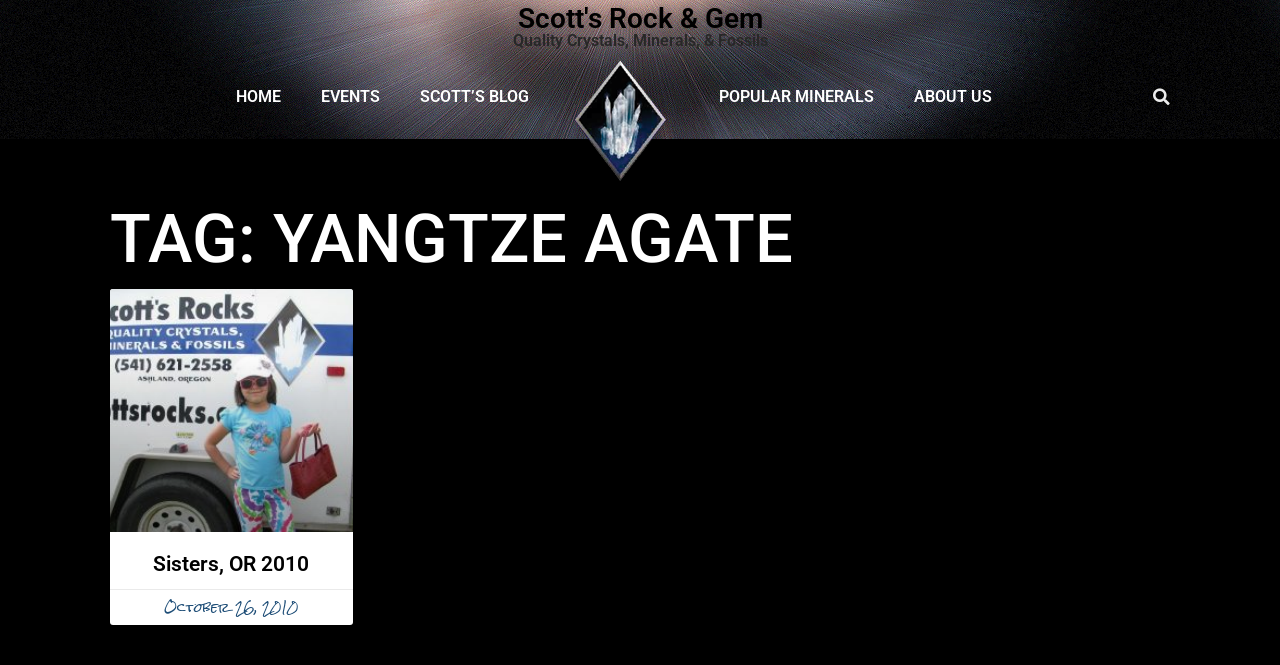

--- FILE ---
content_type: text/html; charset=UTF-8
request_url: https://scottsrocks.com/tag/yangtze-agate/
body_size: 10096
content:
<!DOCTYPE html><html lang="en-US"><head><meta charset="UTF-8"><link rel="preconnect" href="https://fonts.gstatic.com/" crossorigin /><script>WebFontConfig={google:{families:["Josefin Sans:100,200,300,regular,500,600,700,100italic,200italic,300italic,italic,500italic,600italic,700italic","Roboto:100,100italic,300,300italic,regular,italic,500,500italic,700,700italic,900,900italic","Roboto Slab:100,200,300,regular,500,600,700,800,900"]}};if ( typeof WebFont === "object" && typeof WebFont.load === "function" ) { WebFont.load( WebFontConfig ); }</script><script data-optimized="1" src="https://scottsrocks.com/wp-content/plugins/litespeed-cache/assets/js/webfontloader.min.js"></script><link data-optimized="2" rel="stylesheet" href="https://scottsrocks.com/wp-content/litespeed/css/5693c56545b801d9bae12f682935f401.css?ver=85d37" /><title>Yangtze agate &#8211; Scott&#039;s Rock &amp; Gem</title><meta name='robots' content='max-image-preview:large' /><meta name="viewport" content="width=device-width, initial-scale=1"><link href='https://fonts.gstatic.com' crossorigin rel='preconnect' /><link href='https://fonts.googleapis.com' crossorigin rel='preconnect' /><link rel="alternate" type="application/rss+xml" title="Scott&#039;s Rock &amp; Gem &raquo; Feed" href="https://scottsrocks.com/feed/" /><link rel="alternate" type="application/rss+xml" title="Scott&#039;s Rock &amp; Gem &raquo; Yangtze agate Tag Feed" href="https://scottsrocks.com/tag/yangtze-agate/feed/" /> <script src="https://scottsrocks.com/wp-includes/js/jquery/jquery.min.js?ver=3.7.1" id="jquery-core-js"></script> <script data-optimized="1" src="https://scottsrocks.com/wp-content/litespeed/js/bb4724d2f9beabe03ecc07f9cbe123cb.js?ver=a2f28" id="jquery-migrate-js"></script> <link rel="https://api.w.org/" href="https://scottsrocks.com/wp-json/" /><link rel="alternate" title="JSON" type="application/json" href="https://scottsrocks.com/wp-json/wp/v2/tags/154" /><link rel="EditURI" type="application/rsd+xml" title="RSD" href="https://scottsrocks.com/xmlrpc.php?rsd" /><meta name="generator" content="WordPress 6.9" /><meta name="generator" content="Elementor 3.29.2; features: additional_custom_breakpoints, e_local_google_fonts; settings: css_print_method-external, google_font-enabled, font_display-auto"><link rel="icon" href="https://scottsrocks.com/wp-content/uploads/2022/03/cropped-header_logo_crystal-32x32.png" sizes="32x32" /><link rel="icon" href="https://scottsrocks.com/wp-content/uploads/2022/03/cropped-header_logo_crystal-192x192.png" sizes="192x192" /><link rel="apple-touch-icon" href="https://scottsrocks.com/wp-content/uploads/2022/03/cropped-header_logo_crystal-180x180.png" /><meta name="msapplication-TileImage" content="https://scottsrocks.com/wp-content/uploads/2022/03/cropped-header_logo_crystal-270x270.png" /></head><body class="archive tag tag-yangtze-agate tag-154 wp-custom-logo wp-embed-responsive wp-theme-generatepress sticky-menu-fade mobile-header mobile-header-sticky no-sidebar nav-float-right separate-containers header-aligned-left dropdown-hover elementor-default elementor-template-full-width elementor-kit-10 elementor-page-1646 full-width-content" itemtype="https://schema.org/Blog" itemscope>
<a class="screen-reader-text skip-link" href="#content" title="Skip to content">Skip to content</a><div data-elementor-type="header" data-elementor-id="1332" class="elementor elementor-1332 elementor-location-header" data-elementor-post-type="elementor_library"><section class="elementor-section elementor-top-section elementor-element elementor-element-0f04c1a elementor-hidden-mobile elementor-section-boxed elementor-section-height-default elementor-section-height-default" data-id="0f04c1a" data-element_type="section"><div class="elementor-background-overlay"></div><div class="elementor-container elementor-column-gap-default"><div class="elementor-column elementor-col-100 elementor-top-column elementor-element elementor-element-198550d" data-id="198550d" data-element_type="column"><div class="elementor-widget-wrap elementor-element-populated"><div class="elementor-element elementor-element-92a2744 elementor-widget elementor-widget-theme-site-title elementor-widget-heading" data-id="92a2744" data-element_type="widget" data-widget_type="theme-site-title.default"><div class="elementor-widget-container"><h1 class="elementor-heading-title elementor-size-default"><a href="https://scottsrocks.com">Scott&#039;s Rock &amp; Gem</a></h1></div></div><div class="elementor-element elementor-element-a11bd8b elementor-widget elementor-widget-heading" data-id="a11bd8b" data-element_type="widget" data-widget_type="heading.default"><div class="elementor-widget-container"><h3 class="elementor-heading-title elementor-size-default">Quality Crystals, Minerals, &amp; Fossils</h3></div></div></div></div></div></section><section class="elementor-section elementor-top-section elementor-element elementor-element-4c65a94 elementor-section-height-min-height elementor-hidden-mobile elementor-section-boxed elementor-section-height-default elementor-section-items-middle" data-id="4c65a94" data-element_type="section"><div class="elementor-background-overlay"></div><div class="elementor-container elementor-column-gap-no"><div class="elementor-column elementor-col-33 elementor-top-column elementor-element elementor-element-7389fab" data-id="7389fab" data-element_type="column"><div class="elementor-widget-wrap elementor-element-populated"><div class="elementor-element elementor-element-bd4d910 elementor-nav-menu__align-end elementor-nav-menu--dropdown-mobile elementor-nav-menu__text-align-center elementor-nav-menu--toggle elementor-nav-menu--burger elementor-widget elementor-widget-nav-menu" data-id="bd4d910" data-element_type="widget" data-settings="{&quot;layout&quot;:&quot;horizontal&quot;,&quot;submenu_icon&quot;:{&quot;value&quot;:&quot;&lt;i class=\&quot;fas fa-caret-down\&quot;&gt;&lt;\/i&gt;&quot;,&quot;library&quot;:&quot;fa-solid&quot;},&quot;toggle&quot;:&quot;burger&quot;}" data-widget_type="nav-menu.default"><div class="elementor-widget-container"><nav class="elementor-nav-menu--main elementor-nav-menu__container elementor-nav-menu--layout-horizontal e--pointer-background e--animation-fade"><ul id="menu-1-bd4d910" class="elementor-nav-menu"><li class="menu-item menu-item-type-post_type menu-item-object-page menu-item-home menu-item-1328"><a href="https://scottsrocks.com/" class="elementor-item">Home</a></li><li class="menu-item menu-item-type-post_type menu-item-object-page menu-item-1329"><a href="https://scottsrocks.com/gem-show-calendar/" class="elementor-item">Events</a></li><li class="menu-item menu-item-type-taxonomy menu-item-object-category menu-item-1548"><a href="https://scottsrocks.com/category/blog/" class="elementor-item">Scott&#8217;s Blog</a></li></ul></nav><div class="elementor-menu-toggle" role="button" tabindex="0" aria-label="Menu Toggle" aria-expanded="false">
<i aria-hidden="true" role="presentation" class="elementor-menu-toggle__icon--open eicon-menu-bar"></i><i aria-hidden="true" role="presentation" class="elementor-menu-toggle__icon--close eicon-close"></i>			<span class="elementor-screen-only">Menu</span></div><nav class="elementor-nav-menu--dropdown elementor-nav-menu__container" aria-hidden="true"><ul id="menu-2-bd4d910" class="elementor-nav-menu"><li class="menu-item menu-item-type-post_type menu-item-object-page menu-item-home menu-item-1328"><a href="https://scottsrocks.com/" class="elementor-item" tabindex="-1">Home</a></li><li class="menu-item menu-item-type-post_type menu-item-object-page menu-item-1329"><a href="https://scottsrocks.com/gem-show-calendar/" class="elementor-item" tabindex="-1">Events</a></li><li class="menu-item menu-item-type-taxonomy menu-item-object-category menu-item-1548"><a href="https://scottsrocks.com/category/blog/" class="elementor-item" tabindex="-1">Scott&#8217;s Blog</a></li></ul></nav></div></div></div></div><div class="elementor-column elementor-col-33 elementor-top-column elementor-element elementor-element-9bed148" data-id="9bed148" data-element_type="column"><div class="elementor-widget-wrap elementor-element-populated"><div class="elementor-element elementor-element-3595538 elementor-widget elementor-widget-theme-site-logo elementor-widget-image" data-id="3595538" data-element_type="widget" data-widget_type="theme-site-logo.default"><div class="elementor-widget-container">
<a href="https://scottsrocks.com">
<img width="128" height="140" src="https://scottsrocks.com/wp-content/uploads/2022/03/header_logo_crystal.png" class="attachment-full size-full wp-image-11" alt="" />				</a></div></div></div></div><div class="elementor-column elementor-col-33 elementor-top-column elementor-element elementor-element-d10a867" data-id="d10a867" data-element_type="column"><div class="elementor-widget-wrap elementor-element-populated"><section class="elementor-section elementor-inner-section elementor-element elementor-element-ff723fc elementor-section-boxed elementor-section-height-default elementor-section-height-default" data-id="ff723fc" data-element_type="section"><div class="elementor-container elementor-column-gap-default"><div class="elementor-column elementor-col-50 elementor-inner-column elementor-element elementor-element-2ce4f44" data-id="2ce4f44" data-element_type="column"><div class="elementor-widget-wrap elementor-element-populated"><div class="elementor-element elementor-element-eb79925 elementor-nav-menu__align-start elementor-nav-menu--dropdown-mobile elementor-nav-menu__text-align-center elementor-nav-menu--toggle elementor-nav-menu--burger elementor-widget elementor-widget-nav-menu" data-id="eb79925" data-element_type="widget" data-settings="{&quot;layout&quot;:&quot;horizontal&quot;,&quot;submenu_icon&quot;:{&quot;value&quot;:&quot;&lt;i class=\&quot;fas fa-caret-down\&quot;&gt;&lt;\/i&gt;&quot;,&quot;library&quot;:&quot;fa-solid&quot;},&quot;toggle&quot;:&quot;burger&quot;}" data-widget_type="nav-menu.default"><div class="elementor-widget-container"><nav class="elementor-nav-menu--main elementor-nav-menu__container elementor-nav-menu--layout-horizontal e--pointer-background e--animation-fade"><ul id="menu-1-eb79925" class="elementor-nav-menu"><li class="menu-item menu-item-type-post_type menu-item-object-page menu-item-1547"><a href="https://scottsrocks.com/popular-minerals/" class="elementor-item">Popular Minerals</a></li><li class="menu-item menu-item-type-post_type menu-item-object-page menu-item-1357"><a href="https://scottsrocks.com/about-us/" class="elementor-item">About Us</a></li></ul></nav><div class="elementor-menu-toggle" role="button" tabindex="0" aria-label="Menu Toggle" aria-expanded="false">
<i aria-hidden="true" role="presentation" class="elementor-menu-toggle__icon--open eicon-menu-bar"></i><i aria-hidden="true" role="presentation" class="elementor-menu-toggle__icon--close eicon-close"></i>			<span class="elementor-screen-only">Menu</span></div><nav class="elementor-nav-menu--dropdown elementor-nav-menu__container" aria-hidden="true"><ul id="menu-2-eb79925" class="elementor-nav-menu"><li class="menu-item menu-item-type-post_type menu-item-object-page menu-item-1547"><a href="https://scottsrocks.com/popular-minerals/" class="elementor-item" tabindex="-1">Popular Minerals</a></li><li class="menu-item menu-item-type-post_type menu-item-object-page menu-item-1357"><a href="https://scottsrocks.com/about-us/" class="elementor-item" tabindex="-1">About Us</a></li></ul></nav></div></div></div></div><div class="elementor-column elementor-col-50 elementor-inner-column elementor-element elementor-element-ed0173e" data-id="ed0173e" data-element_type="column"><div class="elementor-widget-wrap elementor-element-populated"><div class="elementor-element elementor-element-40c7d16 elementor-search-form--skin-full_screen elementor-widget elementor-widget-search-form" data-id="40c7d16" data-element_type="widget" data-settings="{&quot;skin&quot;:&quot;full_screen&quot;}" data-widget_type="search-form.default"><div class="elementor-widget-container">
<search role="search"><form class="elementor-search-form" action="https://scottsrocks.com" method="get"><div class="elementor-search-form__toggle" tabindex="0" role="button">
<i aria-hidden="true" class="fas fa-search"></i>					<span class="elementor-screen-only">Search</span></div><div class="elementor-search-form__container">
<label class="elementor-screen-only" for="elementor-search-form-40c7d16">Search</label>
<input id="elementor-search-form-40c7d16" placeholder="Search..." class="elementor-search-form__input" type="search" name="s" value=""><div class="dialog-lightbox-close-button dialog-close-button" role="button" tabindex="0">
<i aria-hidden="true" class="eicon-close"></i>						<span class="elementor-screen-only">Close this search box.</span></div></div></form>
</search></div></div></div></div></div></section></div></div></div></section><section class="elementor-section elementor-top-section elementor-element elementor-element-e3e129e elementor-hidden-desktop elementor-hidden-tablet elementor-section-boxed elementor-section-height-default elementor-section-height-default" data-id="e3e129e" data-element_type="section"><div class="elementor-container elementor-column-gap-default"><div class="elementor-column elementor-col-66 elementor-top-column elementor-element elementor-element-823259e" data-id="823259e" data-element_type="column"><div class="elementor-widget-wrap elementor-element-populated"><div class="elementor-element elementor-element-21c804e elementor-widget elementor-widget-image" data-id="21c804e" data-element_type="widget" data-widget_type="image.default"><div class="elementor-widget-container">
<img fetchpriority="high" width="488" height="132" src="https://scottsrocks.com/wp-content/uploads/2022/03/logo-with-text.png" class="attachment-full size-full wp-image-1336" alt="" srcset="https://scottsrocks.com/wp-content/uploads/2022/03/logo-with-text.png 488w, https://scottsrocks.com/wp-content/uploads/2022/03/logo-with-text-300x81.png 300w" sizes="(max-width: 488px) 100vw, 488px" /></div></div></div></div><div class="elementor-column elementor-col-33 elementor-top-column elementor-element elementor-element-ef0947e elementor-hidden-mobile" data-id="ef0947e" data-element_type="column" data-settings="{&quot;background_background&quot;:&quot;classic&quot;}"><div class="elementor-widget-wrap elementor-element-populated"><div class="elementor-element elementor-element-dcb4788 elementor-nav-menu__align-justify elementor-nav-menu--dropdown-mobile elementor-nav-menu__text-align-center elementor-nav-menu--toggle elementor-nav-menu--burger elementor-widget elementor-widget-nav-menu" data-id="dcb4788" data-element_type="widget" data-settings="{&quot;layout&quot;:&quot;horizontal&quot;,&quot;submenu_icon&quot;:{&quot;value&quot;:&quot;&lt;i class=\&quot;fas fa-caret-down\&quot;&gt;&lt;\/i&gt;&quot;,&quot;library&quot;:&quot;fa-solid&quot;},&quot;toggle&quot;:&quot;burger&quot;}" data-widget_type="nav-menu.default"><div class="elementor-widget-container"><nav class="elementor-nav-menu--main elementor-nav-menu__container elementor-nav-menu--layout-horizontal e--pointer-background e--animation-fade"><ul id="menu-1-dcb4788" class="elementor-nav-menu"><li class="menu-item menu-item-type-custom menu-item-object-custom menu-item-home menu-item-28"><a href="http://scottsrocks.com" class="elementor-item">Home</a></li><li class="menu-item menu-item-type-post_type menu-item-object-page menu-item-1297"><a href="https://scottsrocks.com/gem-show-calendar/" class="elementor-item">Events</a></li><li class="menu-item menu-item-type-taxonomy menu-item-object-category menu-item-31"><a href="https://scottsrocks.com/category/blog/" class="elementor-item">Scott&#8217;s Blog</a></li><li class="menu-item menu-item-type-post_type menu-item-object-page menu-item-1379"><a href="https://scottsrocks.com/about-us/" class="elementor-item">About Us</a></li></ul></nav><div class="elementor-menu-toggle" role="button" tabindex="0" aria-label="Menu Toggle" aria-expanded="false">
<i aria-hidden="true" role="presentation" class="elementor-menu-toggle__icon--open eicon-menu-bar"></i><i aria-hidden="true" role="presentation" class="elementor-menu-toggle__icon--close eicon-close"></i>			<span class="elementor-screen-only">Menu</span></div><nav class="elementor-nav-menu--dropdown elementor-nav-menu__container" aria-hidden="true"><ul id="menu-2-dcb4788" class="elementor-nav-menu"><li class="menu-item menu-item-type-custom menu-item-object-custom menu-item-home menu-item-28"><a href="http://scottsrocks.com" class="elementor-item" tabindex="-1">Home</a></li><li class="menu-item menu-item-type-post_type menu-item-object-page menu-item-1297"><a href="https://scottsrocks.com/gem-show-calendar/" class="elementor-item" tabindex="-1">Events</a></li><li class="menu-item menu-item-type-taxonomy menu-item-object-category menu-item-31"><a href="https://scottsrocks.com/category/blog/" class="elementor-item" tabindex="-1">Scott&#8217;s Blog</a></li><li class="menu-item menu-item-type-post_type menu-item-object-page menu-item-1379"><a href="https://scottsrocks.com/about-us/" class="elementor-item" tabindex="-1">About Us</a></li></ul></nav></div></div></div></div></div></section></div><nav id="mobile-header" data-auto-hide-sticky itemtype="https://schema.org/SiteNavigationElement" itemscope class="main-navigation mobile-header-navigation"><div class="inside-navigation grid-container grid-parent">
<button class="menu-toggle" aria-controls="mobile-menu" aria-expanded="false">
<span class="gp-icon icon-menu-bars"><svg viewBox="0 0 512 512" aria-hidden="true" xmlns="http://www.w3.org/2000/svg" width="1em" height="1em"><path d="M0 96c0-13.255 10.745-24 24-24h464c13.255 0 24 10.745 24 24s-10.745 24-24 24H24c-13.255 0-24-10.745-24-24zm0 160c0-13.255 10.745-24 24-24h464c13.255 0 24 10.745 24 24s-10.745 24-24 24H24c-13.255 0-24-10.745-24-24zm0 160c0-13.255 10.745-24 24-24h464c13.255 0 24 10.745 24 24s-10.745 24-24 24H24c-13.255 0-24-10.745-24-24z" /></svg><svg viewBox="0 0 512 512" aria-hidden="true" xmlns="http://www.w3.org/2000/svg" width="1em" height="1em"><path d="M71.029 71.029c9.373-9.372 24.569-9.372 33.942 0L256 222.059l151.029-151.03c9.373-9.372 24.569-9.372 33.942 0 9.372 9.373 9.372 24.569 0 33.942L289.941 256l151.03 151.029c9.372 9.373 9.372 24.569 0 33.942-9.373 9.372-24.569 9.372-33.942 0L256 289.941l-151.029 151.03c-9.373 9.372-24.569 9.372-33.942 0-9.372-9.373-9.372-24.569 0-33.942L222.059 256 71.029 104.971c-9.372-9.373-9.372-24.569 0-33.942z" /></svg></span><span class="mobile-menu">Menu</span>					</button><div id="mobile-menu" class="main-nav"><ul id="menu-main-menu" class=" menu sf-menu"><li class="menu-item menu-item-type-custom menu-item-object-custom menu-item-home menu-item-28"><a href="http://scottsrocks.com">Home</a></li><li class="menu-item menu-item-type-post_type menu-item-object-page menu-item-1297"><a href="https://scottsrocks.com/gem-show-calendar/">Events</a></li><li class="menu-item menu-item-type-taxonomy menu-item-object-category menu-item-31"><a href="https://scottsrocks.com/category/blog/">Scott&#8217;s Blog</a></li><li class="menu-item menu-item-type-post_type menu-item-object-page menu-item-1379"><a href="https://scottsrocks.com/about-us/">About Us</a></li></ul></div></div></nav><div class="site grid-container container hfeed" id="page"><div class="site-content" id="content"><div data-elementor-type="archive" data-elementor-id="1646" class="elementor elementor-1646 elementor-location-archive" data-elementor-post-type="elementor_library"><section class="elementor-section elementor-top-section elementor-element elementor-element-108805cf elementor-section-full_width elementor-section-height-default elementor-section-height-default" data-id="108805cf" data-element_type="section"><div class="elementor-container elementor-column-gap-default"><div class="elementor-column elementor-col-100 elementor-top-column elementor-element elementor-element-dab6ed7" data-id="dab6ed7" data-element_type="column"><div class="elementor-widget-wrap elementor-element-populated"><section class="elementor-section elementor-inner-section elementor-element elementor-element-762841a elementor-section-boxed elementor-section-height-default elementor-section-height-default" data-id="762841a" data-element_type="section"><div class="elementor-container elementor-column-gap-default"><div class="elementor-column elementor-col-100 elementor-inner-column elementor-element elementor-element-67da320f" data-id="67da320f" data-element_type="column"><div class="elementor-widget-wrap elementor-element-populated"><div class="elementor-element elementor-element-4afc30b8 elementor-widget elementor-widget-heading" data-id="4afc30b8" data-element_type="widget" data-widget_type="heading.default"><div class="elementor-widget-container"><h2 class="elementor-heading-title elementor-size-default">Tag: Yangtze agate</h2></div></div><div class="elementor-element elementor-element-58753cb2 elementor-grid-4 elementor-posts--align-center elementor-grid-tablet-2 elementor-grid-mobile-1 elementor-posts--thumbnail-top elementor-card-shadow-yes elementor-posts__hover-gradient elementor-widget elementor-widget-posts" data-id="58753cb2" data-element_type="widget" data-settings="{&quot;pagination_type&quot;:&quot;numbers_and_prev_next&quot;,&quot;cards_columns&quot;:&quot;4&quot;,&quot;cards_columns_tablet&quot;:&quot;2&quot;,&quot;cards_columns_mobile&quot;:&quot;1&quot;,&quot;cards_row_gap&quot;:{&quot;unit&quot;:&quot;px&quot;,&quot;size&quot;:35,&quot;sizes&quot;:[]},&quot;cards_row_gap_tablet&quot;:{&quot;unit&quot;:&quot;px&quot;,&quot;size&quot;:&quot;&quot;,&quot;sizes&quot;:[]},&quot;cards_row_gap_mobile&quot;:{&quot;unit&quot;:&quot;px&quot;,&quot;size&quot;:&quot;&quot;,&quot;sizes&quot;:[]}}" data-widget_type="posts.cards"><div class="elementor-widget-container"><div class="elementor-posts-container elementor-posts elementor-posts--skin-cards elementor-grid"><article class="elementor-post elementor-grid-item post-317 post type-post status-publish format-standard has-post-thumbnail hentry category-blog tag-agate tag-carnelian tag-chrysocolla tag-crystals tag-cuprite tag-flame-agate tag-flower-agate tag-flower-jasper tag-gem-dealers tag-gem-show tag-gem-shows tag-gemshow tag-gemshows tag-jasper tag-mineral-dealers tag-minerals tag-olympic-poppy-jasper tag-oregon-gem-shows tag-oregon-gemshows tag-poppy-jasper tag-red-jasper tag-rock-shows tag-rocks tag-scotts-rock-gem tag-scotts-rock-and-gem tag-scotts-rocks tag-sisters tag-sisters-oregon tag-sonoran-sunset tag-yangtze-agate"><div class="elementor-post__card">
<a class="elementor-post__thumbnail__link" href="https://scottsrocks.com/blog/sisters-or-2010/317/" tabindex="-1" ><div class="elementor-post__thumbnail"><img width="300" height="225" src="https://scottsrocks.com/wp-content/uploads/2010/10/f4b6dca0e2911082f0eb6e1df1a0e11d-300x225.jpg" class="elementor-animation-shrink attachment-medium size-medium wp-image-300" alt="" decoding="async" srcset="https://scottsrocks.com/wp-content/uploads/2010/10/f4b6dca0e2911082f0eb6e1df1a0e11d-300x225.jpg 300w, https://scottsrocks.com/wp-content/uploads/2010/10/f4b6dca0e2911082f0eb6e1df1a0e11d.jpg 600w" sizes="(max-width: 300px) 100vw, 300px" /></div></a><div class="elementor-post__text"><h3 class="elementor-post__title">
<a href="https://scottsrocks.com/blog/sisters-or-2010/317/" >
Sisters, OR 2010			</a></h3></div><div class="elementor-post__meta-data">
<span class="elementor-post-date">
October 26, 2010		</span></div></div></article></div></div></div></div></div></div></section></div></div></div></section></div></div></div><div class="site-footer"><div data-elementor-type="footer" data-elementor-id="1325" class="elementor elementor-1325 elementor-location-footer" data-elementor-post-type="elementor_library"><section class="elementor-section elementor-top-section elementor-element elementor-element-6cdd0b25 elementor-section-content-middle elementor-section-stretched elementor-section-boxed elementor-section-height-default elementor-section-height-default" data-id="6cdd0b25" data-element_type="section" data-settings="{&quot;background_background&quot;:&quot;classic&quot;,&quot;stretch_section&quot;:&quot;section-stretched&quot;}"><div class="elementor-container elementor-column-gap-no"><div class="elementor-column elementor-col-100 elementor-top-column elementor-element elementor-element-14c9129a" data-id="14c9129a" data-element_type="column"><div class="elementor-widget-wrap elementor-element-populated"><div class="elementor-element elementor-element-737327b0 elementor-widget elementor-widget-heading" data-id="737327b0" data-element_type="widget" data-widget_type="heading.default"><div class="elementor-widget-container"><h2 class="elementor-heading-title elementor-size-default">Stay in Touch</h2></div></div><div class="elementor-element elementor-element-44bb6976 elementor-widget elementor-widget-text-editor" data-id="44bb6976" data-element_type="widget" data-widget_type="text-editor.default"><div class="elementor-widget-container"><p>Sign up for Scott&#8217;s Newsletter to learn of upcoming gem shows and new blog postings.  We promise that you won&#8217;t be inundated with multiple emails each month &#8211; and we promise that your information will not be shared with anyone outside of Scott&#8217;s Rocks organization for any reason. </p></div></div><div class="elementor-element elementor-element-1fe953ce elementor-button-align-stretch elementor-widget elementor-widget-form" data-id="1fe953ce" data-element_type="widget" data-settings="{&quot;button_width&quot;:&quot;25&quot;,&quot;step_next_label&quot;:&quot;Next&quot;,&quot;step_previous_label&quot;:&quot;Previous&quot;,&quot;step_type&quot;:&quot;number_text&quot;,&quot;step_icon_shape&quot;:&quot;circle&quot;}" data-widget_type="form.default"><div class="elementor-widget-container"><form class="elementor-form" method="post" name="New Form">
<input type="hidden" name="post_id" value="1325"/>
<input type="hidden" name="form_id" value="1fe953ce"/>
<input type="hidden" name="referer_title" value="Yangtze agate" /><div class="elementor-form-fields-wrapper elementor-labels-"><div class="elementor-field-type-email elementor-field-group elementor-column elementor-field-group-email elementor-col-75 elementor-field-required">
<label for="form-field-email" class="elementor-field-label elementor-screen-only">
Email							</label>
<input size="1" type="email" name="form_fields[email]" id="form-field-email" class="elementor-field elementor-size-sm  elementor-field-textual" placeholder="Email" required="required" aria-required="true"></div><div class="elementor-field-group elementor-column elementor-field-type-submit elementor-col-25 e-form__buttons">
<button type="submit" class="elementor-button elementor-size-sm">
<span >
<span class=" elementor-button-icon">
</span>
<span class="elementor-button-text">subscribe</span>
</span>
</button></div></div></form></div></div></div></div></div></section><section class="elementor-section elementor-top-section elementor-element elementor-element-49dd0de elementor-section-boxed elementor-section-height-default elementor-section-height-default" data-id="49dd0de" data-element_type="section" data-settings="{&quot;background_background&quot;:&quot;classic&quot;}"><div class="elementor-background-overlay"></div><div class="elementor-container elementor-column-gap-default"><div class="elementor-column elementor-col-100 elementor-top-column elementor-element elementor-element-7e1bda0" data-id="7e1bda0" data-element_type="column"><div class="elementor-widget-wrap elementor-element-populated"><div class="elementor-element elementor-element-d5fb297 elementor-widget elementor-widget-heading" data-id="d5fb297" data-element_type="widget" data-widget_type="heading.default"><div class="elementor-widget-container"><h5 class="elementor-heading-title elementor-size-default">Popular Minerals</h5></div></div><div class="elementor-element elementor-element-6e06f40 elementor-nav-menu__align-center elementor-nav-menu--dropdown-none elementor-widget elementor-widget-nav-menu" data-id="6e06f40" data-element_type="widget" data-settings="{&quot;layout&quot;:&quot;horizontal&quot;,&quot;submenu_icon&quot;:{&quot;value&quot;:&quot;&lt;i class=\&quot;fas fa-caret-down\&quot;&gt;&lt;\/i&gt;&quot;,&quot;library&quot;:&quot;fa-solid&quot;}}" data-widget_type="nav-menu.default"><div class="elementor-widget-container"><nav class="elementor-nav-menu--main elementor-nav-menu__container elementor-nav-menu--layout-horizontal e--pointer-underline e--animation-fade"><ul id="menu-1-6e06f40" class="elementor-nav-menu"><li class="menu-item menu-item-type-post_type menu-item-object-minerals menu-item-1540"><a href="https://scottsrocks.com/minerals/amethyst/" class="elementor-item">Amethyst</a></li><li class="menu-item menu-item-type-post_type menu-item-object-minerals menu-item-1539"><a href="https://scottsrocks.com/minerals/celestite/" class="elementor-item">Celestite</a></li><li class="menu-item menu-item-type-post_type menu-item-object-minerals menu-item-1538"><a href="https://scottsrocks.com/minerals/malachite/" class="elementor-item">Malachite</a></li><li class="menu-item menu-item-type-post_type menu-item-object-minerals menu-item-1537"><a href="https://scottsrocks.com/minerals/pink-halite/" class="elementor-item">Pink Halite</a></li><li class="menu-item menu-item-type-post_type menu-item-object-minerals menu-item-1536"><a href="https://scottsrocks.com/minerals/quartz/" class="elementor-item">Quartz</a></li><li class="menu-item menu-item-type-post_type menu-item-object-minerals menu-item-1535"><a href="https://scottsrocks.com/minerals/selenite/" class="elementor-item">Selenite</a></li></ul></nav><nav class="elementor-nav-menu--dropdown elementor-nav-menu__container" aria-hidden="true"><ul id="menu-2-6e06f40" class="elementor-nav-menu"><li class="menu-item menu-item-type-post_type menu-item-object-minerals menu-item-1540"><a href="https://scottsrocks.com/minerals/amethyst/" class="elementor-item" tabindex="-1">Amethyst</a></li><li class="menu-item menu-item-type-post_type menu-item-object-minerals menu-item-1539"><a href="https://scottsrocks.com/minerals/celestite/" class="elementor-item" tabindex="-1">Celestite</a></li><li class="menu-item menu-item-type-post_type menu-item-object-minerals menu-item-1538"><a href="https://scottsrocks.com/minerals/malachite/" class="elementor-item" tabindex="-1">Malachite</a></li><li class="menu-item menu-item-type-post_type menu-item-object-minerals menu-item-1537"><a href="https://scottsrocks.com/minerals/pink-halite/" class="elementor-item" tabindex="-1">Pink Halite</a></li><li class="menu-item menu-item-type-post_type menu-item-object-minerals menu-item-1536"><a href="https://scottsrocks.com/minerals/quartz/" class="elementor-item" tabindex="-1">Quartz</a></li><li class="menu-item menu-item-type-post_type menu-item-object-minerals menu-item-1535"><a href="https://scottsrocks.com/minerals/selenite/" class="elementor-item" tabindex="-1">Selenite</a></li></ul></nav></div></div><section class="elementor-section elementor-inner-section elementor-element elementor-element-28c0eba copyright_footer elementor-section-boxed elementor-section-height-default elementor-section-height-default" data-id="28c0eba" data-element_type="section"><div class="elementor-container elementor-column-gap-default"><div class="elementor-column elementor-col-100 elementor-inner-column elementor-element elementor-element-1e07af0" data-id="1e07af0" data-element_type="column"><div class="elementor-widget-wrap elementor-element-populated"><div class="elementor-element elementor-element-8558e4c elementor-shape-rounded elementor-grid-0 e-grid-align-center elementor-widget elementor-widget-social-icons" data-id="8558e4c" data-element_type="widget" data-widget_type="social-icons.default"><div class="elementor-widget-container"><div class="elementor-social-icons-wrapper elementor-grid" role="list">
<span class="elementor-grid-item" role="listitem">
<a class="elementor-icon elementor-social-icon elementor-social-icon-facebook-f elementor-repeater-item-993ef04" href="https://www.facebook.com/scottsrocks/" target="_blank">
<span class="elementor-screen-only">Facebook-f</span>
<i class="fab fa-facebook-f"></i>					</a>
</span>
<span class="elementor-grid-item" role="listitem">
<a class="elementor-icon elementor-social-icon elementor-social-icon-map-marked-alt elementor-repeater-item-a1c64d4" href="https://goo.gl/maps/hsUQ5jKs4gaXvK6RA" target="_blank">
<span class="elementor-screen-only">Map-marked-alt</span>
<i class="fas fa-map-marked-alt"></i>					</a>
</span>
<span class="elementor-grid-item" role="listitem">
<a class="elementor-icon elementor-social-icon elementor-social-icon-instagram elementor-repeater-item-4dfa339" href="https://www.instagram.com/scottsrocks/" target="_blank">
<span class="elementor-screen-only">Instagram</span>
<i class="fab fa-instagram"></i>					</a>
</span></div></div></div><div class="elementor-element elementor-element-dc47010 elementor-hidden-mobile elementor-widget elementor-widget-text-editor" data-id="dc47010" data-element_type="widget" data-widget_type="text-editor.default"><div class="elementor-widget-container"><p>Web: <a href="https://scottsrocks.com/">www.scottsrocks.com</a> &#8211; Email: <a href="mailto:scottsrocks@scottsrocks.com">scottsrocks@scottsrocks.com</a> &#8211; Phone: <a href="tel:5416212558">(541) 621-2558</a> <br />Scott&#8217;s Rock &amp; Gem &#8211; Fine Quality Crystals, Minerals &amp; Fossils</p></div></div><div class="elementor-element elementor-element-fef3386 elementor-hidden-desktop elementor-hidden-tablet elementor-widget elementor-widget-text-editor" data-id="fef3386" data-element_type="widget" data-widget_type="text-editor.default"><div class="elementor-widget-container"><p>Web: <a href="https://scottsrocks.com/">www.scottsrocks.com</a> <br />Email: <a href="mailto:scottsrocks@scottsrocks.com">scottsrocks@scottsrocks.com</a> <br />Phone: <a href="tel:5416212558">(541) 621-2558</a></p><p><strong>Scott&#8217;s Rock &amp; Gem</strong><br />Fine Quality Crystals, Minerals &amp; Fossils</p></div></div></div></div></div></section></div></div></div></section></div></div> <script type="speculationrules">{"prefetch":[{"source":"document","where":{"and":[{"href_matches":"/*"},{"not":{"href_matches":["/wp-*.php","/wp-admin/*","/wp-content/uploads/*","/wp-content/*","/wp-content/plugins/*","/wp-content/themes/generatepress/*","/*\\?(.+)"]}},{"not":{"selector_matches":"a[rel~=\"nofollow\"]"}},{"not":{"selector_matches":".no-prefetch, .no-prefetch a"}}]},"eagerness":"conservative"}]}</script> <script data-optimized="1" id="generate-a11y">!function(){"use strict";if("querySelector"in document&&"addEventListener"in window){var e=document.body;e.addEventListener("pointerdown",(function(){e.classList.add("using-mouse")}),{passive:!0}),e.addEventListener("keydown",(function(){e.classList.remove("using-mouse")}),{passive:!0})}}()</script> <div data-elementor-type="popup" data-elementor-id="1467" class="elementor elementor-1467 elementor-location-popup" data-elementor-settings="{&quot;entrance_animation&quot;:&quot;zoomIn&quot;,&quot;entrance_animation_duration&quot;:{&quot;unit&quot;:&quot;px&quot;,&quot;size&quot;:1.2,&quot;sizes&quot;:[]},&quot;a11y_navigation&quot;:&quot;yes&quot;,&quot;triggers&quot;:[],&quot;timing&quot;:[]}" data-elementor-post-type="elementor_library"><section class="elementor-section elementor-top-section elementor-element elementor-element-41298e90 elementor-section-full_width elementor-section-height-min-height elementor-section-items-stretch elementor-section-content-middle elementor-reverse-mobile elementor-section-height-default" data-id="41298e90" data-element_type="section" data-settings="{&quot;background_background&quot;:&quot;gradient&quot;}"><div class="elementor-container elementor-column-gap-no"><div class="elementor-column elementor-col-50 elementor-top-column elementor-element elementor-element-5af890f1" data-id="5af890f1" data-element_type="column" data-settings="{&quot;background_background&quot;:&quot;classic&quot;}"><div class="elementor-widget-wrap elementor-element-populated"><div class="elementor-element elementor-element-58a10a33 elementor-widget elementor-widget-spacer" data-id="58a10a33" data-element_type="widget" data-widget_type="spacer.default"><div class="elementor-widget-container"><div class="elementor-spacer"><div class="elementor-spacer-inner"></div></div></div></div></div></div><div class="elementor-column elementor-col-50 elementor-top-column elementor-element elementor-element-550aa4c8" data-id="550aa4c8" data-element_type="column"><div class="elementor-widget-wrap elementor-element-populated"><div class="elementor-element elementor-element-59e7284 elementor-widget elementor-widget-heading" data-id="59e7284" data-element_type="widget" data-widget_type="heading.default"><div class="elementor-widget-container"><h3 class="elementor-heading-title elementor-size-default">Reach out with questions or comments.</h3></div></div><section class="elementor-section elementor-inner-section elementor-element elementor-element-2ad88f36 elementor-section-boxed elementor-section-height-default elementor-section-height-default" data-id="2ad88f36" data-element_type="section"><div class="elementor-container elementor-column-gap-default"><div class="elementor-column elementor-col-100 elementor-inner-column elementor-element elementor-element-318f1b3c" data-id="318f1b3c" data-element_type="column"><div class="elementor-widget-wrap elementor-element-populated"><div class="elementor-element elementor-element-3b42feba elementor-button-align-stretch elementor-widget elementor-widget-form" data-id="3b42feba" data-element_type="widget" data-settings="{&quot;step_next_label&quot;:&quot;Next&quot;,&quot;step_previous_label&quot;:&quot;Previous&quot;,&quot;button_width&quot;:&quot;100&quot;,&quot;step_type&quot;:&quot;number_text&quot;,&quot;step_icon_shape&quot;:&quot;circle&quot;}" data-widget_type="form.default"><div class="elementor-widget-container"><form class="elementor-form" method="post" name="Contact Form">
<input type="hidden" name="post_id" value="1467"/>
<input type="hidden" name="form_id" value="3b42feba"/>
<input type="hidden" name="referer_title" value="Yangtze agate" /><div class="elementor-form-fields-wrapper elementor-labels-"><div class="elementor-field-type-text elementor-field-group elementor-column elementor-field-group-name elementor-col-100">
<label for="form-field-name" class="elementor-field-label elementor-screen-only">
Name							</label>
<input size="1" type="text" name="form_fields[name]" id="form-field-name" class="elementor-field elementor-size-sm  elementor-field-textual" placeholder="Name"></div><div class="elementor-field-type-email elementor-field-group elementor-column elementor-field-group-email elementor-col-100 elementor-field-required">
<label for="form-field-email" class="elementor-field-label elementor-screen-only">
Email							</label>
<input size="1" type="email" name="form_fields[email]" id="form-field-email" class="elementor-field elementor-size-sm  elementor-field-textual" placeholder="Email" required="required" aria-required="true"></div><div class="elementor-field-type-tel elementor-field-group elementor-column elementor-field-group-phone elementor-col-100">
<label for="form-field-phone" class="elementor-field-label elementor-screen-only">
Phone							</label>
<input size="1" type="tel" name="form_fields[phone]" id="form-field-phone" class="elementor-field elementor-size-sm  elementor-field-textual" placeholder="Phone" pattern="[0-9()#&amp;+*-=.]+" title="Only numbers and phone characters (#, -, *, etc) are accepted."></div><div class="elementor-field-type-textarea elementor-field-group elementor-column elementor-field-group-comments elementor-col-100">
<label for="form-field-comments" class="elementor-field-label elementor-screen-only">
Comments							</label><textarea class="elementor-field-textual elementor-field  elementor-size-sm" name="form_fields[comments]" id="form-field-comments" rows="4" placeholder="Comments"></textarea></div><div class="elementor-field-type-recaptcha_v3 elementor-field-group elementor-column elementor-field-group-field_02238ed elementor-col-100 recaptcha_v3-bottomright"><div class="elementor-field" id="form-field-field_02238ed"><div class="elementor-g-recaptcha" data-sitekey="6LfaFp8UAAAAAK8rYYhxEd9wj2ackHhFIzcxZzME" data-type="v3" data-action="Form" data-badge="bottomright" data-size="invisible"></div></div></div><div class="elementor-field-group elementor-column elementor-field-type-submit elementor-col-100 e-form__buttons">
<button type="submit" class="elementor-button elementor-size-sm elementor-animation-shrink">
<span >
<span class=" elementor-button-icon">
</span>
<span class="elementor-button-text">Send</span>
</span>
</button></div></div></form></div></div></div></div></div></section></div></div></div></section></div> <script>const lazyloadRunObserver=()=>{const lazyloadBackgrounds=document.querySelectorAll(`.e-con.e-parent:not(.e-lazyloaded)`);const lazyloadBackgroundObserver=new IntersectionObserver((entries)=>{entries.forEach((entry)=>{if(entry.isIntersecting){let lazyloadBackground=entry.target;if(lazyloadBackground){lazyloadBackground.classList.add('e-lazyloaded')}
lazyloadBackgroundObserver.unobserve(entry.target)}})},{rootMargin:'200px 0px 200px 0px'});lazyloadBackgrounds.forEach((lazyloadBackground)=>{lazyloadBackgroundObserver.observe(lazyloadBackground)})};const events=['DOMContentLoaded','elementor/lazyload/observe',];events.forEach((event)=>{document.addEventListener(event,lazyloadRunObserver)})</script> <script data-optimized="1" src="https://scottsrocks.com/wp-content/litespeed/js/a9da67bd25ce5489e79f0c3adb28d7c7.js?ver=c3aed" id="generate-sticky-js"></script> <script data-optimized="1" src="https://scottsrocks.com/wp-content/litespeed/js/18c7a2b2a8ec36dd34667b93e21cc3b4.js?ver=90df6" id="scroll-top-js-js"></script> <script data-optimized="1" id="generate-menu-js-before">var generatepressMenu={"toggleOpenedSubMenus":!0,"openSubMenuLabel":"Open Sub-Menu","closeSubMenuLabel":"Close Sub-Menu"}</script> <script data-optimized="1" src="https://scottsrocks.com/wp-content/litespeed/js/2f8c32c119cc9fd2b1a06d634a17ea05.js?ver=39f60" id="generate-menu-js"></script> <script data-optimized="1" src="https://scottsrocks.com/wp-content/litespeed/js/7a98f9c47dc39faa5b35e022c843a9dd.js?ver=1460e" id="elementor-webpack-runtime-js"></script> <script data-optimized="1" src="https://scottsrocks.com/wp-content/litespeed/js/69d085bb92015192e3edbdc30077345e.js?ver=e078b" id="elementor-frontend-modules-js"></script> <script data-optimized="1" src="https://scottsrocks.com/wp-content/litespeed/js/b44a2da19851b6d12ede9da2a73fcb29.js?ver=b7d5f" id="jquery-ui-core-js"></script> <script data-optimized="1" id="elementor-frontend-js-before">var elementorFrontendConfig={"environmentMode":{"edit":!1,"wpPreview":!1,"isScriptDebug":!1},"i18n":{"shareOnFacebook":"Share on Facebook","shareOnTwitter":"Share on Twitter","pinIt":"Pin it","download":"Download","downloadImage":"Download image","fullscreen":"Fullscreen","zoom":"Zoom","share":"Share","playVideo":"Play Video","previous":"Previous","next":"Next","close":"Close","a11yCarouselPrevSlideMessage":"Previous slide","a11yCarouselNextSlideMessage":"Next slide","a11yCarouselFirstSlideMessage":"This is the first slide","a11yCarouselLastSlideMessage":"This is the last slide","a11yCarouselPaginationBulletMessage":"Go to slide"},"is_rtl":!1,"breakpoints":{"xs":0,"sm":480,"md":768,"lg":1025,"xl":1440,"xxl":1600},"responsive":{"breakpoints":{"mobile":{"label":"Mobile Portrait","value":767,"default_value":767,"direction":"max","is_enabled":!0},"mobile_extra":{"label":"Mobile Landscape","value":880,"default_value":880,"direction":"max","is_enabled":!1},"tablet":{"label":"Tablet Portrait","value":1024,"default_value":1024,"direction":"max","is_enabled":!0},"tablet_extra":{"label":"Tablet Landscape","value":1200,"default_value":1200,"direction":"max","is_enabled":!1},"laptop":{"label":"Laptop","value":1366,"default_value":1366,"direction":"max","is_enabled":!1},"widescreen":{"label":"Widescreen","value":2400,"default_value":2400,"direction":"min","is_enabled":!1}},"hasCustomBreakpoints":!1},"version":"3.29.2","is_static":!1,"experimentalFeatures":{"additional_custom_breakpoints":!0,"e_local_google_fonts":!0,"theme_builder_v2":!0,"editor_v2":!0,"home_screen":!0,"e_opt_in_v4_page":!0,"form-submissions":!0},"urls":{"assets":"https:\/\/scottsrocks.com\/wp-content\/plugins\/elementor\/assets\/","ajaxurl":"https:\/\/scottsrocks.com\/wp-admin\/admin-ajax.php","uploadUrl":"https:\/\/scottsrocks.com\/wp-content\/uploads"},"nonces":{"floatingButtonsClickTracking":"e7520ed6b7"},"swiperClass":"swiper","settings":{"editorPreferences":[]},"kit":{"active_breakpoints":["viewport_mobile","viewport_tablet"],"global_image_lightbox":"yes","lightbox_enable_counter":"yes","lightbox_enable_fullscreen":"yes","lightbox_enable_zoom":"yes","lightbox_enable_share":"yes","lightbox_title_src":"title","lightbox_description_src":"description"},"post":{"id":0,"title":"Yangtze agate &#8211; Scott&#039;s Rock &amp; Gem","excerpt":""}}</script> <script data-optimized="1" src="https://scottsrocks.com/wp-content/litespeed/js/546b7f7d5f38bbb1620ce20572137593.js?ver=4f944" id="elementor-frontend-js"></script> <script data-optimized="1" src="https://scottsrocks.com/wp-content/litespeed/js/b4e6b5e746dfc2fe9a260ce399a1fd21.js?ver=e1f2e" id="smartmenus-js"></script> <script data-optimized="1" src="https://scottsrocks.com/wp-content/litespeed/js/8c9d1a2e5ce58b43938865a534f7136e.js?ver=8b031" id="imagesloaded-js"></script> <script src="https://www.google.com/recaptcha/api.js?render=explicit&amp;ver=3.21.1" id="elementor-recaptcha_v3-api-js"></script> <script data-optimized="1" src="https://scottsrocks.com/wp-content/litespeed/js/e33138c1af9c3fa2f2e56aa0f9a59d72.js?ver=786d4" id="elementor-pro-webpack-runtime-js"></script> <script data-optimized="1" src="https://scottsrocks.com/wp-content/litespeed/js/d3e8e790c9fa1c45bf5f2193b884345f.js?ver=2febb" id="wp-hooks-js"></script> <script data-optimized="1" src="https://scottsrocks.com/wp-content/litespeed/js/c05e3a57a1086a6e6a4e2b91bd77ec59.js?ver=6605b" id="wp-i18n-js"></script> <script data-optimized="1" id="wp-i18n-js-after">wp.i18n.setLocaleData({'text direction\u0004ltr':['ltr']})</script> <script data-optimized="1" id="elementor-pro-frontend-js-before">var ElementorProFrontendConfig={"ajaxurl":"https:\/\/scottsrocks.com\/wp-admin\/admin-ajax.php","nonce":"3965cd5d7d","urls":{"assets":"https:\/\/scottsrocks.com\/wp-content\/plugins\/elementor-pro\/assets\/","rest":"https:\/\/scottsrocks.com\/wp-json\/"},"shareButtonsNetworks":{"facebook":{"title":"Facebook","has_counter":!0},"twitter":{"title":"Twitter"},"linkedin":{"title":"LinkedIn","has_counter":!0},"pinterest":{"title":"Pinterest","has_counter":!0},"reddit":{"title":"Reddit","has_counter":!0},"vk":{"title":"VK","has_counter":!0},"odnoklassniki":{"title":"OK","has_counter":!0},"tumblr":{"title":"Tumblr"},"digg":{"title":"Digg"},"skype":{"title":"Skype"},"stumbleupon":{"title":"StumbleUpon","has_counter":!0},"mix":{"title":"Mix"},"telegram":{"title":"Telegram"},"pocket":{"title":"Pocket","has_counter":!0},"xing":{"title":"XING","has_counter":!0},"whatsapp":{"title":"WhatsApp"},"email":{"title":"Email"},"print":{"title":"Print"}},"facebook_sdk":{"lang":"en_US","app_id":""},"lottie":{"defaultAnimationUrl":"https:\/\/scottsrocks.com\/wp-content\/plugins\/elementor-pro\/modules\/lottie\/assets\/animations\/default.json"}}</script> <script data-optimized="1" src="https://scottsrocks.com/wp-content/litespeed/js/89a0badcd0bb2ee67a8a3fdc1dd0e178.js?ver=c1a84" id="elementor-pro-frontend-js"></script> <script data-optimized="1" src="https://scottsrocks.com/wp-content/litespeed/js/274798ec5d56d0fee8451fd1f4395410.js?ver=c065b" id="pro-elements-handlers-js"></script> <script data-optimized="1" id="scrolltop-custom-js">jQuery(document).ready(function($){$(window).load(function(){$.scrollUp({scrollSpeed:300,animation:'fade',scrollText:'<span class="scroll-top"><svg width="36px" height="36px" viewBox="0 0 24 24" xmlns="http://www.w3.org/2000/svg"><defs><style>.top-icon{fill:none;stroke-linecap:round;stroke-linejoin:bevel;stroke-width:1.5px;}</style></defs><g id="ic-chevron-top"><path class="top-icon" d="M16.78,14.2l-4.11-4.11a1,1,0,0,0-1.41,0l-4,4"/></g></svg></span>',scrollDistance:300,scrollTarget:''})})})</script> <script data-optimized="1" type="text/javascript">jQuery(document).ready(function($){for(let i=0;i<document.forms.length;++i){let form=document.forms[i];if($(form).attr("method")!="get"){$(form).append('<input type="hidden" name="RDyYbxVUpB_-" value="oiMQ.g" />')}
if($(form).attr("method")!="get"){$(form).append('<input type="hidden" name="oSDBJLvMg" value="eNgbsjCalYzD0Vn@" />')}
if($(form).attr("method")!="get"){$(form).append('<input type="hidden" name="xBPs-mqF" value="jU5qY]Rw6CAZ" />')}}
$(document).on('submit','form',function(){if($(this).attr("method")!="get"){$(this).append('<input type="hidden" name="RDyYbxVUpB_-" value="oiMQ.g" />')}
if($(this).attr("method")!="get"){$(this).append('<input type="hidden" name="oSDBJLvMg" value="eNgbsjCalYzD0Vn@" />')}
if($(this).attr("method")!="get"){$(this).append('<input type="hidden" name="xBPs-mqF" value="jU5qY]Rw6CAZ" />')}
return!0});jQuery.ajaxSetup({beforeSend:function(e,data){if(data.type!=='POST')return;if(typeof data.data==='object'&&data.data!==null){data.data.append("RDyYbxVUpB_-","oiMQ.g");data.data.append("oSDBJLvMg","eNgbsjCalYzD0Vn@");data.data.append("xBPs-mqF","jU5qY]Rw6CAZ")}else{data.data=data.data+'&RDyYbxVUpB_-=oiMQ.g&oSDBJLvMg=eNgbsjCalYzD0Vn@&xBPs-mqF=jU5qY]Rw6CAZ'}}})})</script> </body></html>
<!-- Page optimized by LiteSpeed Cache @2026-01-24 21:15:57 -->

<!-- Page cached by LiteSpeed Cache 7.1 on 2026-01-24 21:15:57 -->